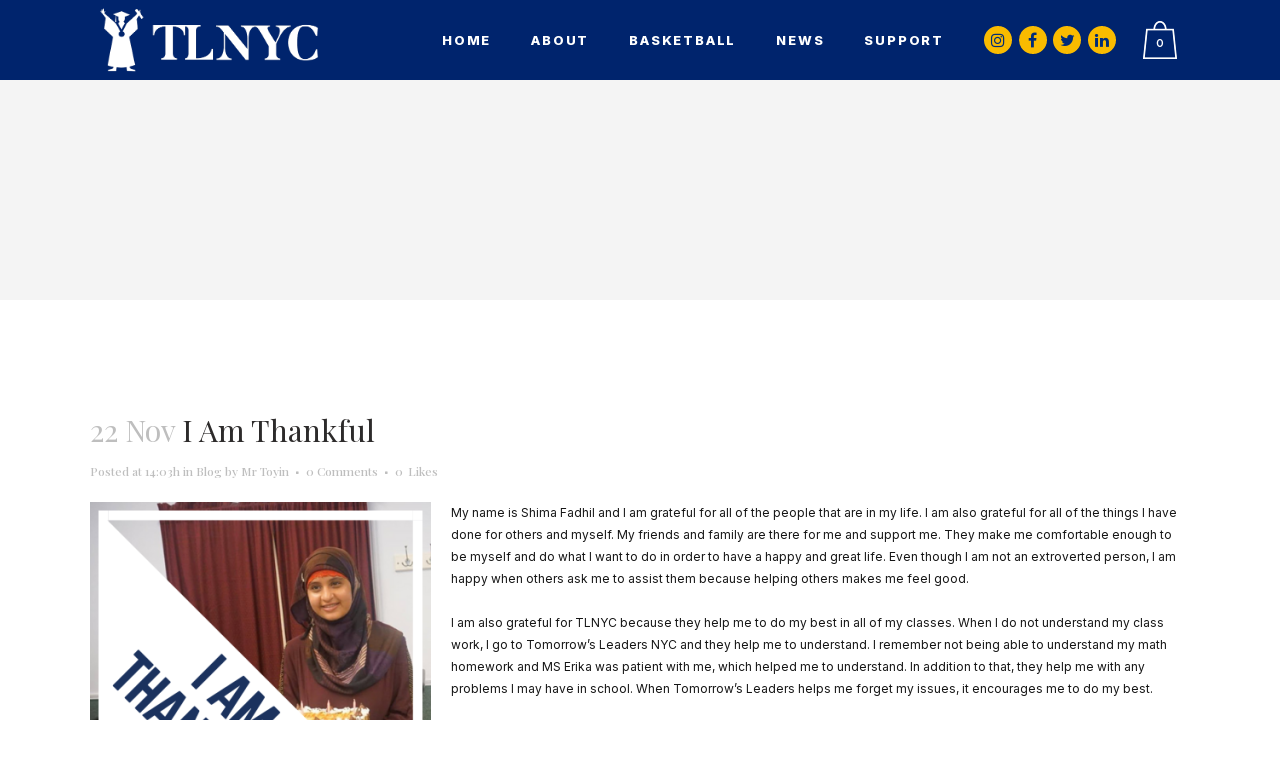

--- FILE ---
content_type: text/html; charset=UTF-8
request_url: https://tlnyc.org/thankful-shima-fadhil/
body_size: 13079
content:
<!DOCTYPE html><html lang="en-US"><head><meta charset="UTF-8" /><meta name="viewport" content="width=device-width,initial-scale=1,user-scalable=no"><link rel="profile" href="http://gmpg.org/xfn/11" /><link rel="pingback" href="https://tlnyc.org/xmlrpc.php" /><link media="all" href="https://tlnyc.org/wp-content/cache/autoptimize/css/autoptimize_c6ebd819c30649cad471a068a9bce3bc.css" rel="stylesheet"><title>TLNYC | I am Thankful</title><meta name='robots' content='max-image-preview:large' /> <script>window._wca = window._wca || [];</script> <link rel='dns-prefetch' href='//stats.wp.com' /><link rel='dns-prefetch' href='//fonts.googleapis.com' /><link rel='dns-prefetch' href='//widgets.wp.com' /><link rel='dns-prefetch' href='//s0.wp.com' /><link rel='dns-prefetch' href='//0.gravatar.com' /><link rel='dns-prefetch' href='//1.gravatar.com' /><link rel='dns-prefetch' href='//2.gravatar.com' /><link rel='dns-prefetch' href='//v0.wordpress.com' /><link rel='preconnect' href='//i0.wp.com' /><link rel="alternate" type="application/rss+xml" title="TLNYC &raquo; Feed" href="https://tlnyc.org/feed/" /><link rel="alternate" type="application/rss+xml" title="TLNYC &raquo; Comments Feed" href="https://tlnyc.org/comments/feed/" /> <script type="text/javascript">window._wpemojiSettings = {"baseUrl":"https:\/\/s.w.org\/images\/core\/emoji\/16.0.1\/72x72\/","ext":".png","svgUrl":"https:\/\/s.w.org\/images\/core\/emoji\/16.0.1\/svg\/","svgExt":".svg","source":{"concatemoji":"https:\/\/tlnyc.org\/wp-includes\/js\/wp-emoji-release.min.js?ver=6.8.3"}};
/*! This file is auto-generated */
!function(s,n){var o,i,e;function c(e){try{var t={supportTests:e,timestamp:(new Date).valueOf()};sessionStorage.setItem(o,JSON.stringify(t))}catch(e){}}function p(e,t,n){e.clearRect(0,0,e.canvas.width,e.canvas.height),e.fillText(t,0,0);var t=new Uint32Array(e.getImageData(0,0,e.canvas.width,e.canvas.height).data),a=(e.clearRect(0,0,e.canvas.width,e.canvas.height),e.fillText(n,0,0),new Uint32Array(e.getImageData(0,0,e.canvas.width,e.canvas.height).data));return t.every(function(e,t){return e===a[t]})}function u(e,t){e.clearRect(0,0,e.canvas.width,e.canvas.height),e.fillText(t,0,0);for(var n=e.getImageData(16,16,1,1),a=0;a<n.data.length;a++)if(0!==n.data[a])return!1;return!0}function f(e,t,n,a){switch(t){case"flag":return n(e,"\ud83c\udff3\ufe0f\u200d\u26a7\ufe0f","\ud83c\udff3\ufe0f\u200b\u26a7\ufe0f")?!1:!n(e,"\ud83c\udde8\ud83c\uddf6","\ud83c\udde8\u200b\ud83c\uddf6")&&!n(e,"\ud83c\udff4\udb40\udc67\udb40\udc62\udb40\udc65\udb40\udc6e\udb40\udc67\udb40\udc7f","\ud83c\udff4\u200b\udb40\udc67\u200b\udb40\udc62\u200b\udb40\udc65\u200b\udb40\udc6e\u200b\udb40\udc67\u200b\udb40\udc7f");case"emoji":return!a(e,"\ud83e\udedf")}return!1}function g(e,t,n,a){var r="undefined"!=typeof WorkerGlobalScope&&self instanceof WorkerGlobalScope?new OffscreenCanvas(300,150):s.createElement("canvas"),o=r.getContext("2d",{willReadFrequently:!0}),i=(o.textBaseline="top",o.font="600 32px Arial",{});return e.forEach(function(e){i[e]=t(o,e,n,a)}),i}function t(e){var t=s.createElement("script");t.src=e,t.defer=!0,s.head.appendChild(t)}"undefined"!=typeof Promise&&(o="wpEmojiSettingsSupports",i=["flag","emoji"],n.supports={everything:!0,everythingExceptFlag:!0},e=new Promise(function(e){s.addEventListener("DOMContentLoaded",e,{once:!0})}),new Promise(function(t){var n=function(){try{var e=JSON.parse(sessionStorage.getItem(o));if("object"==typeof e&&"number"==typeof e.timestamp&&(new Date).valueOf()<e.timestamp+604800&&"object"==typeof e.supportTests)return e.supportTests}catch(e){}return null}();if(!n){if("undefined"!=typeof Worker&&"undefined"!=typeof OffscreenCanvas&&"undefined"!=typeof URL&&URL.createObjectURL&&"undefined"!=typeof Blob)try{var e="postMessage("+g.toString()+"("+[JSON.stringify(i),f.toString(),p.toString(),u.toString()].join(",")+"));",a=new Blob([e],{type:"text/javascript"}),r=new Worker(URL.createObjectURL(a),{name:"wpTestEmojiSupports"});return void(r.onmessage=function(e){c(n=e.data),r.terminate(),t(n)})}catch(e){}c(n=g(i,f,p,u))}t(n)}).then(function(e){for(var t in e)n.supports[t]=e[t],n.supports.everything=n.supports.everything&&n.supports[t],"flag"!==t&&(n.supports.everythingExceptFlag=n.supports.everythingExceptFlag&&n.supports[t]);n.supports.everythingExceptFlag=n.supports.everythingExceptFlag&&!n.supports.flag,n.DOMReady=!1,n.readyCallback=function(){n.DOMReady=!0}}).then(function(){return e}).then(function(){var e;n.supports.everything||(n.readyCallback(),(e=n.source||{}).concatemoji?t(e.concatemoji):e.wpemoji&&e.twemoji&&(t(e.twemoji),t(e.wpemoji)))}))}((window,document),window._wpemojiSettings);</script> <link rel='stylesheet' id='bridge-style-handle-google-fonts-css' href='https://fonts.googleapis.com/css?family=Raleway%3A100%2C200%2C300%2C400%2C500%2C600%2C700%2C800%2C900%2C100italic%2C300italic%2C400italic%2C700italic%7CPlayfair+Display%3A100%2C200%2C300%2C400%2C500%2C600%2C700%2C800%2C900%2C100italic%2C300italic%2C400italic%2C700italic%7CInter%3A100%2C200%2C300%2C400%2C500%2C600%2C700%2C800%2C900%2C100italic%2C300italic%2C400italic%2C700italic%7CMontserrat%3A100%2C200%2C300%2C400%2C500%2C600%2C700%2C800%2C900%2C100italic%2C300italic%2C400italic%2C700italic&#038;subset=latin%2Clatin-ext&#038;ver=1.0.0' type='text/css' media='all' /> <script type="text/javascript" src="https://tlnyc.org/wp-includes/js/jquery/jquery.min.js?ver=3.7.1" id="jquery-core-js"></script> <script type="text/javascript" id="wpdm-frontjs-js-extra">var wpdm_url = {"home":"https:\/\/tlnyc.org\/","site":"https:\/\/tlnyc.org\/","ajax":"https:\/\/tlnyc.org\/wp-admin\/admin-ajax.php"};
var wpdm_js = {"spinner":"<i class=\"wpdm-icon wpdm-sun wpdm-spin\"><\/i>","client_id":"0822776b3346059e9b9efebca4781c00"};
var wpdm_strings = {"pass_var":"Password Verified!","pass_var_q":"Please click following button to start download.","start_dl":"Start Download"};</script> <script type="text/javascript" id="wc-add-to-cart-js-extra">var wc_add_to_cart_params = {"ajax_url":"\/wp-admin\/admin-ajax.php","wc_ajax_url":"\/?wc-ajax=%%endpoint%%","i18n_view_cart":"View cart","cart_url":"https:\/\/tlnyc.org\/cart\/","is_cart":"","cart_redirect_after_add":"yes"};</script> <script type="text/javascript" id="woocommerce-js-extra">var woocommerce_params = {"ajax_url":"\/wp-admin\/admin-ajax.php","wc_ajax_url":"\/?wc-ajax=%%endpoint%%"};</script> <script type="text/javascript" src="https://stats.wp.com/s-202603.js" id="woocommerce-analytics-js" defer="defer" data-wp-strategy="defer"></script> <script></script><link rel="https://api.w.org/" href="https://tlnyc.org/wp-json/" /><link rel="alternate" title="JSON" type="application/json" href="https://tlnyc.org/wp-json/wp/v2/posts/21015" /><link rel="EditURI" type="application/rsd+xml" title="RSD" href="https://tlnyc.org/xmlrpc.php?rsd" /><meta name="generator" content="WordPress 6.8.3" /><meta name="generator" content="WooCommerce 9.4.4" /><link rel="canonical" href="https://tlnyc.org/thankful-shima-fadhil/" /><link rel='shortlink' href='https://tlnyc.org/?p=21015' /><link rel="alternate" title="oEmbed (JSON)" type="application/json+oembed" href="https://tlnyc.org/wp-json/oembed/1.0/embed?url=https%3A%2F%2Ftlnyc.org%2Fthankful-shima-fadhil%2F" /><link rel="alternate" title="oEmbed (XML)" type="text/xml+oembed" href="https://tlnyc.org/wp-json/oembed/1.0/embed?url=https%3A%2F%2Ftlnyc.org%2Fthankful-shima-fadhil%2F&#038;format=xml" /><meta name="cdp-version" content="1.5.0" /> <noscript><style>.woocommerce-product-gallery{ opacity: 1 !important; }</style></noscript><meta name="generator" content="Powered by WPBakery Page Builder - drag and drop page builder for WordPress."/><meta name="generator" content="Powered by Slider Revolution 6.7.39 - responsive, Mobile-Friendly Slider Plugin for WordPress with comfortable drag and drop interface." /><link rel="icon" href="https://i0.wp.com/tlnyc.org/wp-content/uploads/2016/09/cropped-tlnyc_logoscroll.png?fit=32%2C32&#038;ssl=1" sizes="32x32" /><link rel="icon" href="https://i0.wp.com/tlnyc.org/wp-content/uploads/2016/09/cropped-tlnyc_logoscroll.png?fit=192%2C192&#038;ssl=1" sizes="192x192" /><link rel="apple-touch-icon" href="https://i0.wp.com/tlnyc.org/wp-content/uploads/2016/09/cropped-tlnyc_logoscroll.png?fit=180%2C180&#038;ssl=1" /><meta name="msapplication-TileImage" content="https://i0.wp.com/tlnyc.org/wp-content/uploads/2016/09/cropped-tlnyc_logoscroll.png?fit=270%2C270&#038;ssl=1" /> <script data-jetpack-boost="ignore">function setREVStartSize(e){
			//window.requestAnimationFrame(function() {
				window.RSIW = window.RSIW===undefined ? window.innerWidth : window.RSIW;
				window.RSIH = window.RSIH===undefined ? window.innerHeight : window.RSIH;
				try {
					var pw = document.getElementById(e.c).parentNode.offsetWidth,
						newh;
					pw = pw===0 || isNaN(pw) || (e.l=="fullwidth" || e.layout=="fullwidth") ? window.RSIW : pw;
					e.tabw = e.tabw===undefined ? 0 : parseInt(e.tabw);
					e.thumbw = e.thumbw===undefined ? 0 : parseInt(e.thumbw);
					e.tabh = e.tabh===undefined ? 0 : parseInt(e.tabh);
					e.thumbh = e.thumbh===undefined ? 0 : parseInt(e.thumbh);
					e.tabhide = e.tabhide===undefined ? 0 : parseInt(e.tabhide);
					e.thumbhide = e.thumbhide===undefined ? 0 : parseInt(e.thumbhide);
					e.mh = e.mh===undefined || e.mh=="" || e.mh==="auto" ? 0 : parseInt(e.mh,0);
					if(e.layout==="fullscreen" || e.l==="fullscreen")
						newh = Math.max(e.mh,window.RSIH);
					else{
						e.gw = Array.isArray(e.gw) ? e.gw : [e.gw];
						for (var i in e.rl) if (e.gw[i]===undefined || e.gw[i]===0) e.gw[i] = e.gw[i-1];
						e.gh = e.el===undefined || e.el==="" || (Array.isArray(e.el) && e.el.length==0)? e.gh : e.el;
						e.gh = Array.isArray(e.gh) ? e.gh : [e.gh];
						for (var i in e.rl) if (e.gh[i]===undefined || e.gh[i]===0) e.gh[i] = e.gh[i-1];
											
						var nl = new Array(e.rl.length),
							ix = 0,
							sl;
						e.tabw = e.tabhide>=pw ? 0 : e.tabw;
						e.thumbw = e.thumbhide>=pw ? 0 : e.thumbw;
						e.tabh = e.tabhide>=pw ? 0 : e.tabh;
						e.thumbh = e.thumbhide>=pw ? 0 : e.thumbh;
						for (var i in e.rl) nl[i] = e.rl[i]<window.RSIW ? 0 : e.rl[i];
						sl = nl[0];
						for (var i in nl) if (sl>nl[i] && nl[i]>0) { sl = nl[i]; ix=i;}
						var m = pw>(e.gw[ix]+e.tabw+e.thumbw) ? 1 : (pw-(e.tabw+e.thumbw)) / (e.gw[ix]);
						newh =  (e.gh[ix] * m) + (e.tabh + e.thumbh);
					}
					var el = document.getElementById(e.c);
					if (el!==null && el) el.style.height = newh+"px";
					el = document.getElementById(e.c+"_wrapper");
					if (el!==null && el) {
						el.style.height = newh+"px";
						el.style.display = "block";
					}
				} catch(e){
					console.log("Failure at Presize of Slider:" + e)
				}
			//});
		  };</script> <noscript><style>.wpb_animate_when_almost_visible { opacity: 1; }</style></noscript><meta name="generator" content="WordPress Download Manager 3.3.17" /></head><body class="wp-singular post-template-default single single-post postid-21015 single-format-standard wp-theme-bridge theme-bridge bridge-core-3.3.2 woocommerce-no-js qode-quick-view-for-woocommerce-1.1.2 qqvfw--no-touch  qode_grid_1300 footer_responsive_adv columns-4 qode-theme-ver-30.6.1 qode-theme-bridge qode_header_in_grid wpb-js-composer js-comp-ver-8.0.1 vc_responsive" itemscope itemtype="http://schema.org/WebPage"><div class="wrapper"><div class="wrapper_inner"><header class="has_woocommerce_dropdown  has_header_fixed_right scroll_header_top_area light fixed scrolled_not_transparent page_header"><div class="header_inner clearfix"><div class="header_top_bottom_holder"><div class="header_bottom clearfix" style=' background-color:rgba(0, 36, 109, 1);' ><div class="container"><div class="container_inner clearfix"><div class="header_inner_left"><div class="mobile_menu_button"> <span> <i class="qode_icon_font_awesome fa fa-bars " ></i> </span></div><div class="logo_wrapper" ><div class="q_logo"> <a itemprop="url" href="https://tlnyc.org/" > <img itemprop="image" class="normal" src="https://tlnyc.org/wp-content/uploads/2018/10/tlnyc_logo_alt_white.png" alt="Logo"> <img itemprop="image" class="light" src="https://tlnyc.org/wp-content/uploads/2024/12/tlnyc_Iogo_24.png" alt="Logo"/> <img itemprop="image" class="dark" src="https://tlnyc.org/wp-content/uploads/2019/08/tlnyc_logo_alt_white_small.png" alt="Logo"/> <img itemprop="image" class="sticky" src="https://tlnyc.org/wp-content/uploads/2018/03/logo-2.png" alt="Logo"/> <img itemprop="image" class="mobile" src="https://tlnyc.org/wp-content/uploads/2024/12/tlnyc_Iogo_24.png" alt="Logo"/> </a></div></div></div><div class="header_inner_right"><div class="side_menu_button_wrapper right"><div class="header_bottom_right_widget_holder"><div class="header_bottom_widget widget_block"><span class='q_social_icon_holder square_social' data-color=#002c7a data-hover-background-color=#002c7a data-hover-color=#f9bb00><a itemprop='url' href='https://www.instagram.com/tomorrowsleadersnyc/' target='_self'><span class='fa-stack ' style='background-color: rgba(249, 187, 0, 1);border-radius: 40px;-webkit-border-radius: 40px;-moz-border-radius: 40px;border-width: 0px;font-size: 14px;'><i class="qode_icon_font_awesome fa fa-instagram " style="color: #002c7a;font-size: 16px;" ></i></span></a></span><span class='q_social_icon_holder square_social' data-color=#002c7a data-hover-background-color=#002c7a data-hover-color=#f9bb00><a itemprop='url' href='https://www.facebook.com/tomorrowsleadersnyc/' target='_self'><span class='fa-stack ' style='background-color: rgba(249, 187, 0, 1);border-radius: 40px;-webkit-border-radius: 40px;-moz-border-radius: 40px;border-width: 0px;font-size: 14px;'><i class="qode_icon_font_awesome fa fa-facebook " style="color: #002c7a;font-size: 16px;" ></i></span></a></span><span class='q_social_icon_holder square_social' data-color=#002c7a data-hover-background-color=#002c7a data-hover-color=#f9bb00><a itemprop='url' href='https://twitter.com/Leadersnyc' target='_self'><span class='fa-stack ' style='background-color: rgba(249, 187, 0, 1);border-radius: 40px;-webkit-border-radius: 40px;-moz-border-radius: 40px;border-width: 0px;font-size: 14px;'><i class="qode_icon_font_awesome fa fa-twitter " style="color: #002c7a;font-size: 16px;" ></i></span></a></span><span class='q_social_icon_holder square_social' data-color=#002c7a data-hover-background-color=#002c7a data-hover-color=#f9bb00><a itemprop='url' href='https://www.instagram.com/tomorrowsleadersnyc/' target='_self'><span class='fa-stack ' style='background-color: rgba(249, 187, 0, 1);border-radius: 40px;-webkit-border-radius: 40px;-moz-border-radius: 40px;border-width: 0px;font-size: 14px;'><i class="qode_icon_font_awesome fa fa-linkedin " style="color: #002c7a;font-size: 16px;" ></i></span></a></span></div></div><div class="shopping_cart_outer"><div class="shopping_cart_inner"><div class="shopping_cart_header"> <a class="header_cart" href="https://tlnyc.org/cart/"> <span class="header_cart_span">0</span> </a><div class="shopping_cart_dropdown"><div class="shopping_cart_dropdown_inner"><ul class="cart_list product_list_widget"><li>No products in the cart.</li></ul></div> <a itemprop="url" href="https://tlnyc.org/cart/" class="qbutton white view-cart">Cart <i class="fa fa-shopping-cart"></i></a> <span class="total">Total:<span><span class="woocommerce-Price-amount amount"><bdi><span class="woocommerce-Price-currencySymbol">&#36;</span>0.00</bdi></span></span></span></div></div></div></div><div class="side_menu_button"></div></div></div><nav class="main_menu drop_down right"><ul id="menu-new" class=""><li id="nav-menu-item-27813" class="menu-item menu-item-type-post_type menu-item-object-page menu-item-home  narrow"><a href="https://tlnyc.org/" class=""><i class="menu_icon blank fa"></i><span>Home<span class="underline_dash"></span></span><span class="plus"></span></a></li><li id="nav-menu-item-17763" class="menu-item menu-item-type-custom menu-item-object-custom menu-item-has-children  has_sub narrow"><a href="#" class=""><i class="menu_icon blank fa"></i><span>About<span class="underline_dash"></span></span><span class="plus"></span></a><div class="second"><div class="inner"><ul><li id="nav-menu-item-17762" class="menu-item menu-item-type-post_type menu-item-object-page "><a href="https://tlnyc.org/about-the-organization/" class=""><i class="menu_icon blank fa"></i><span>Our Mission</span><span class="plus"></span></a></li><li id="nav-menu-item-16494" class="menu-item menu-item-type-post_type menu-item-object-page "><a href="https://tlnyc.org/why-we-are-needed/" class=""><i class="menu_icon blank fa"></i><span>Why We are Needed</span><span class="plus"></span></a></li><li id="nav-menu-item-27673" class="menu-item menu-item-type-post_type menu-item-object-page "><a href="https://tlnyc.org/new-programs/" class=""><i class="menu_icon blank fa"></i><span>Our Programs</span><span class="plus"></span></a></li><li id="nav-menu-item-19452" class="menu-item menu-item-type-post_type menu-item-object-page "><a href="https://tlnyc.org/publications/" class=""><i class="menu_icon blank fa"></i><span>Publications</span><span class="plus"></span></a></li><li id="nav-menu-item-17823" class="menu-item menu-item-type-post_type menu-item-object-page "><a href="https://tlnyc.org/board-of-directors/" class=""><i class="menu_icon blank fa"></i><span>Board of Directors</span><span class="plus"></span></a></li><li id="nav-menu-item-19453" class="menu-item menu-item-type-post_type menu-item-object-page "></li></ul></div></div></li><li id="nav-menu-item-28523" class="menu-item menu-item-type-post_type menu-item-object-page  narrow"><a href="https://tlnyc.org/new-basketball-page/" class=""><i class="menu_icon blank fa"></i><span>Basketball<span class="underline_dash"></span></span><span class="plus"></span></a></li><li id="nav-menu-item-18163" class="menu-item menu-item-type-custom menu-item-object-custom menu-item-has-children  has_sub narrow"><a href="#" class=""><i class="menu_icon blank fa"></i><span>News<span class="underline_dash"></span></span><span class="plus"></span></a><div class="second"><div class="inner"><ul><li id="nav-menu-item-19544" class="menu-item menu-item-type-post_type menu-item-object-page "><a href="https://tlnyc.org/news/" class=""><i class="menu_icon blank fa"></i><span>News</span><span class="plus"></span></a></li><li id="nav-menu-item-19561" class="menu-item menu-item-type-custom menu-item-object-custom "><a href="https://tlnyc.org/events" class=""><i class="menu_icon blank fa"></i><span>Events</span><span class="plus"></span></a></li></ul></div></div></li><li id="nav-menu-item-20509" class="menu-item menu-item-type-custom menu-item-object-custom menu-item-has-children  has_sub narrow"><a href="#" class=""><i class="menu_icon blank fa"></i><span>Support<span class="underline_dash"></span></span><span class="plus"></span></a><div class="second"><div class="inner"><ul><li id="nav-menu-item-21698" class="menu-item menu-item-type-post_type menu-item-object-page "><a href="https://tlnyc.org/donate/" class=""><i class="menu_icon blank fa"></i><span>Donate</span><span class="plus"></span></a></li><li id="nav-menu-item-20508" class="menu-item menu-item-type-post_type menu-item-object-page "><a href="https://tlnyc.org/ways-to-support/" class=""><i class="menu_icon blank fa"></i><span>Ways to Support</span><span class="plus"></span></a></li><li id="nav-menu-item-20507" class="menu-item menu-item-type-post_type menu-item-object-page "><a href="https://tlnyc.org/volunteer/" class=""><i class="menu_icon blank fa"></i><span>Volunteer</span><span class="plus"></span></a></li><li id="nav-menu-item-20505" class="menu-item menu-item-type-post_type menu-item-object-page "><a href="https://tlnyc.org/sponsors/" class=""><i class="menu_icon blank fa"></i><span>Sponsors</span><span class="plus"></span></a></li></ul></div></div></li></ul></nav><nav class="mobile_menu"><ul id="menu-new-1" class=""><li id="mobile-menu-item-27813" class="menu-item menu-item-type-post_type menu-item-object-page menu-item-home "><a href="https://tlnyc.org/" class=""><span>Home</span></a><span class="mobile_arrow"><i class="fa fa-angle-right"></i><i class="fa fa-angle-down"></i></span></li><li id="mobile-menu-item-17763" class="menu-item menu-item-type-custom menu-item-object-custom menu-item-has-children  has_sub"><a href="#" class=""><span>About</span></a><span class="mobile_arrow"><i class="fa fa-angle-right"></i><i class="fa fa-angle-down"></i></span><ul class="sub_menu"><li id="mobile-menu-item-17762" class="menu-item menu-item-type-post_type menu-item-object-page "><a href="https://tlnyc.org/about-the-organization/" class=""><span>Our Mission</span></a><span class="mobile_arrow"><i class="fa fa-angle-right"></i><i class="fa fa-angle-down"></i></span></li><li id="mobile-menu-item-16494" class="menu-item menu-item-type-post_type menu-item-object-page "><a href="https://tlnyc.org/why-we-are-needed/" class=""><span>Why We are Needed</span></a><span class="mobile_arrow"><i class="fa fa-angle-right"></i><i class="fa fa-angle-down"></i></span></li><li id="mobile-menu-item-27673" class="menu-item menu-item-type-post_type menu-item-object-page "><a href="https://tlnyc.org/new-programs/" class=""><span>Our Programs</span></a><span class="mobile_arrow"><i class="fa fa-angle-right"></i><i class="fa fa-angle-down"></i></span></li><li id="mobile-menu-item-19452" class="menu-item menu-item-type-post_type menu-item-object-page "><a href="https://tlnyc.org/publications/" class=""><span>Publications</span></a><span class="mobile_arrow"><i class="fa fa-angle-right"></i><i class="fa fa-angle-down"></i></span></li><li id="mobile-menu-item-17823" class="menu-item menu-item-type-post_type menu-item-object-page "><a href="https://tlnyc.org/board-of-directors/" class=""><span>Board of Directors</span></a><span class="mobile_arrow"><i class="fa fa-angle-right"></i><i class="fa fa-angle-down"></i></span></li><li id="mobile-menu-item-19453" class="menu-item menu-item-type-post_type menu-item-object-page "></li></ul></li><li id="mobile-menu-item-28523" class="menu-item menu-item-type-post_type menu-item-object-page "><a href="https://tlnyc.org/new-basketball-page/" class=""><span>Basketball</span></a><span class="mobile_arrow"><i class="fa fa-angle-right"></i><i class="fa fa-angle-down"></i></span></li><li id="mobile-menu-item-18163" class="menu-item menu-item-type-custom menu-item-object-custom menu-item-has-children  has_sub"><a href="#" class=""><span>News</span></a><span class="mobile_arrow"><i class="fa fa-angle-right"></i><i class="fa fa-angle-down"></i></span><ul class="sub_menu"><li id="mobile-menu-item-19544" class="menu-item menu-item-type-post_type menu-item-object-page "><a href="https://tlnyc.org/news/" class=""><span>News</span></a><span class="mobile_arrow"><i class="fa fa-angle-right"></i><i class="fa fa-angle-down"></i></span></li><li id="mobile-menu-item-19561" class="menu-item menu-item-type-custom menu-item-object-custom "><a href="https://tlnyc.org/events" class=""><span>Events</span></a><span class="mobile_arrow"><i class="fa fa-angle-right"></i><i class="fa fa-angle-down"></i></span></li></ul></li><li id="mobile-menu-item-20509" class="menu-item menu-item-type-custom menu-item-object-custom menu-item-has-children  has_sub"><a href="#" class=""><span>Support</span></a><span class="mobile_arrow"><i class="fa fa-angle-right"></i><i class="fa fa-angle-down"></i></span><ul class="sub_menu"><li id="mobile-menu-item-21698" class="menu-item menu-item-type-post_type menu-item-object-page "><a href="https://tlnyc.org/donate/" class=""><span>Donate</span></a><span class="mobile_arrow"><i class="fa fa-angle-right"></i><i class="fa fa-angle-down"></i></span></li><li id="mobile-menu-item-20508" class="menu-item menu-item-type-post_type menu-item-object-page "><a href="https://tlnyc.org/ways-to-support/" class=""><span>Ways to Support</span></a><span class="mobile_arrow"><i class="fa fa-angle-right"></i><i class="fa fa-angle-down"></i></span></li><li id="mobile-menu-item-20507" class="menu-item menu-item-type-post_type menu-item-object-page "><a href="https://tlnyc.org/volunteer/" class=""><span>Volunteer</span></a><span class="mobile_arrow"><i class="fa fa-angle-right"></i><i class="fa fa-angle-down"></i></span></li><li id="mobile-menu-item-20505" class="menu-item menu-item-type-post_type menu-item-object-page "><a href="https://tlnyc.org/sponsors/" class=""><span>Sponsors</span></a><span class="mobile_arrow"><i class="fa fa-angle-right"></i><i class="fa fa-angle-down"></i></span></li></ul></li></ul></nav></div></div></div></div></div></header> <a id="back_to_top" href="#"> <span class="fa-stack"> <i class="qode_icon_font_awesome fa fa-angle-up " ></i> </span> </a><div class="content "><div class="content_inner  "><div class="title_outer title_without_animation"    data-height="300"><div class="title title_size_large  position_center " style="height:300px;background-color:#f4f4f4;"><div class="image not_responsive"></div></div></div><div class="container"><div class="container_inner default_template_holder" ><div class="blog_single blog_holder"><article id="post-21015" class="post-21015 post type-post status-publish format-standard has-post-thumbnail hentry category-blog"><div class="post_content_holder"><div class="post_text"><div class="post_text_inner"><h2 itemprop="name" class="entry_title"><span itemprop="dateCreated" class="date entry_date updated">22 Nov<meta itemprop="interactionCount" content="UserComments: 0"/></span> I am Thankful</h2><div class="post_info"> <span class="time">Posted at 14:03h</span> in <a href="https://tlnyc.org/category/blog/" rel="category tag">Blog</a> <span class="post_author"> by <a itemprop="author" class="post_author_link" href="https://tlnyc.org/author/brooknam/">Mr Toyin</a> </span> <span class="dots"><i class="fa fa-square"></i></span><a itemprop="url" class="post_comments" href="https://tlnyc.org/thankful-shima-fadhil/#respond" target="_self">0 Comments</a> <span class="dots"><i class="fa fa-square"></i></span><div class="blog_like"> <a  href="#" class="qode-like" id="qode-like-21015" title="Like this">0<span> Likes</span></a></div></div><p><a href="https://i0.wp.com/tlnyc.org/wp-content/uploads/2018/12/Shima_Fadhil.png?ssl=1" rel="noopener"><img data-recalc-dims="1" fetchpriority="high" decoding="async" data-attachment-id="21016" data-permalink="https://tlnyc.org/thankful-shima-fadhil/shima_fadhil/" data-orig-file="https://i0.wp.com/tlnyc.org/wp-content/uploads/2018/12/Shima_Fadhil-e1543846032931.png?fit=200%2C200&amp;ssl=1" data-orig-size="200,200" data-comments-opened="0" data-image-meta="{&quot;aperture&quot;:&quot;0&quot;,&quot;credit&quot;:&quot;&quot;,&quot;camera&quot;:&quot;&quot;,&quot;caption&quot;:&quot;&quot;,&quot;created_timestamp&quot;:&quot;0&quot;,&quot;copyright&quot;:&quot;&quot;,&quot;focal_length&quot;:&quot;0&quot;,&quot;iso&quot;:&quot;0&quot;,&quot;shutter_speed&quot;:&quot;0&quot;,&quot;title&quot;:&quot;&quot;,&quot;orientation&quot;:&quot;0&quot;}" data-image-title="Shima_Fadhil" data-image-description="" data-image-caption="" data-medium-file="https://i0.wp.com/tlnyc.org/wp-content/uploads/2018/12/Shima_Fadhil-e1543846032931.png?fit=300%2C300&amp;ssl=1" data-large-file="https://i0.wp.com/tlnyc.org/wp-content/uploads/2018/12/Shima_Fadhil-e1543846032931.png?fit=200%2C200&amp;ssl=1" class="wp-image-21016 alignleft" src="https://i0.wp.com/tlnyc.org/wp-content/uploads/2018/12/Shima_Fadhil.png?resize=341%2C341&#038;ssl=1" alt="" width="341" height="341" /></a>My name is Shima Fadhil and I am grateful for all of the people that are in my life. I am also grateful for all of the things I have done for others and myself. My friends and family are there for me and support me. They make me comfortable enough to be myself and do what I want to do in order to have a happy and great life. Even though I am not an extroverted person, I am happy when others ask me to assist them because helping others makes me feel good.</p><p>I am also grateful for TLNYC because they help me to do my best in all of my classes. When I do not understand my class work, I go to Tomorrow’s Leaders NYC and they help me to understand. I remember not being able to understand my math homework and MS Erika was patient with me, which helped me to understand. In addition to that, they help me with any problems I may have in school. When Tomorrow&#8217;s Leaders helps me forget my issues, it encourages me to do my best.</p><p>Sincerely,</p><p>&nbsp;</p><p>Shima Fadhil, TLNYC Leader</p><p>&nbsp;</p></div></div></div></article><div class="comment_holder clearfix" id="comments"><div class="comment_number"><div class="comment_number_inner"><h5>No Comments</h5></div></div><div class="comments"><p>Sorry, the comment form is closed at this time.</p></div></div><div class="comment_pager"><p></p></div><div class="comment_form"></div></div></div></div></div></div><footer ><div class="footer_inner clearfix"><div class="footer_top_holder"><div class="footer_top"><div class="container"><div class="container_inner"><div class="four_columns clearfix"><div class="column1 footer_col1"><div class="column_inner"><div id="custom_html-2" class="widget_text widget widget_custom_html"><h5>CUSTOMER SERVICE</h5><div class="textwidget custom-html-widget"><div class="separator  transparent   " style="margin-top: -10px;"></div></div></div></div></div><div class="column2 footer_col2"><div class="column_inner"><div id="custom_html-3" class="widget_text widget widget_custom_html"><h5>Company</h5><div class="textwidget custom-html-widget"><div class="separator  transparent   " style="margin-top: -10px;"></div></div></div></div></div><div class="column3 footer_col3"><div class="column_inner"><div id="custom_html-4" class="widget_text widget widget_custom_html"><h5>Social media</h5><div class="textwidget custom-html-widget"><div class="separator  transparent   " style="margin-top: -10px;"></div></div></div></div></div><div class="column4 footer_col4"><div class="column_inner"><div id="custom_html-5" class="widget_text widget widget_custom_html"><h5>Archive</h5><div class="textwidget custom-html-widget"><div class="separator  transparent   " style="margin-top: -10px;"></div></div></div></div></div></div></div></div></div></div><div class="footer_bottom_holder"><div style="background-color: #eeeeee;height: 1px" class="footer_bottom_border in_grid"></div><div class="container"><div class="container_inner"><div class="three_columns footer_bottom_columns clearfix"><div class="column1 footer_bottom_column"><div class="column_inner"><div class="footer_bottom"><div class="textwidget"><p>© Copyright <a href="#" target="_blank" rel="nofollow noopener">Tomorrow&#8217;s Leaders NYC</a></p></div></div></div></div><div class="column2 footer_bottom_column"><div class="column_inner"><div class="footer_bottom"> <img width="179" height="21" src="https://i0.wp.com/tlnyc.org/wp-content/uploads/2018/03/footer-bottom-1.jpg?fit=179%2C21&amp;ssl=1" class="image wp-image-122  attachment-full size-full" alt="m" style="max-width: 100%; height: auto;" decoding="async" loading="lazy" data-attachment-id="122" data-permalink="https://tlnyc.org/footer-bottom-1/" data-orig-file="https://i0.wp.com/tlnyc.org/wp-content/uploads/2018/03/footer-bottom-1.jpg?fit=179%2C21&amp;ssl=1" data-orig-size="179,21" data-comments-opened="1" data-image-meta="{&quot;aperture&quot;:&quot;0&quot;,&quot;credit&quot;:&quot;&quot;,&quot;camera&quot;:&quot;&quot;,&quot;caption&quot;:&quot;&quot;,&quot;created_timestamp&quot;:&quot;0&quot;,&quot;copyright&quot;:&quot;&quot;,&quot;focal_length&quot;:&quot;0&quot;,&quot;iso&quot;:&quot;0&quot;,&quot;shutter_speed&quot;:&quot;0&quot;,&quot;title&quot;:&quot;&quot;,&quot;orientation&quot;:&quot;0&quot;}" data-image-title="footer-bottom-1" data-image-description="" data-image-caption="" data-medium-file="https://i0.wp.com/tlnyc.org/wp-content/uploads/2018/03/footer-bottom-1.jpg?fit=179%2C21&amp;ssl=1" data-large-file="https://i0.wp.com/tlnyc.org/wp-content/uploads/2018/03/footer-bottom-1.jpg?fit=179%2C21&amp;ssl=1" /></div></div></div><div class="column3 footer_bottom_column"><div class="column_inner"><div class="footer_bottom"></div></div></div></div></div></div></div></div></footer></div></div> <script>window.RS_MODULES = window.RS_MODULES || {};
			window.RS_MODULES.modules = window.RS_MODULES.modules || {};
			window.RS_MODULES.waiting = window.RS_MODULES.waiting || [];
			window.RS_MODULES.defered = true;
			window.RS_MODULES.moduleWaiting = window.RS_MODULES.moduleWaiting || {};
			window.RS_MODULES.type = 'compiled';</script> <script type="speculationrules">{"prefetch":[{"source":"document","where":{"and":[{"href_matches":"\/*"},{"not":{"href_matches":["\/wp-*.php","\/wp-admin\/*","\/wp-content\/uploads\/*","\/wp-content\/*","\/wp-content\/plugins\/*","\/wp-content\/themes\/bridge\/*","\/*\\?(.+)"]}},{"not":{"selector_matches":"a[rel~=\"nofollow\"]"}},{"not":{"selector_matches":".no-prefetch, .no-prefetch a"}}]},"eagerness":"conservative"}]}</script> <script>jQuery(function($){

                    
                });</script> <div id="fb-root"></div> <script type="text/html" id="wpb-modifications">window.wpbCustomElement = 1;</script><div id="qode-quick-view-for-woocommerce-pop-up" class="qqvfw qqvfw-type--pop-up"><div class="qqvfw-m-overlay"></div><div class="qqvfw-m-content"><div class="qqvfw-m-content-inner"> <a class="qqvfw-m-close qqvfw-icon--predefined" href="#" rel="noopener noreferrer"> <svg class="qqvfw-svg--close" xmlns="http://www.w3.org/2000/svg" width="18.1213" height="18.1213" viewBox="0 0 18.1213 18.1213" stroke-miterlimit="10" stroke-width="2"><line x1="1.0607" y1="1.0607" x2="17.0607" y2="17.0607"/><line x1="17.0607" y1="1.0607" x2="1.0607" y2="17.0607"/></svg></a><div class="qqvfw-m-product woocommerce single-product"></div> <span class="qqvfw-m-spinner"> <svg class="qqvfw-svg--spinner" xmlns="http://www.w3.org/2000/svg" viewBox="0 0 512 512"><path d="M304 48c0 26.51-21.49 48-48 48s-48-21.49-48-48 21.49-48 48-48 48 21.49 48 48zm-48 368c-26.51 0-48 21.49-48 48s21.49 48 48 48 48-21.49 48-48-21.49-48-48-48zm208-208c-26.51 0-48 21.49-48 48s21.49 48 48 48 48-21.49 48-48-21.49-48-48-48zM96 256c0-26.51-21.49-48-48-48S0 229.49 0 256s21.49 48 48 48 48-21.49 48-48zm12.922 99.078c-26.51 0-48 21.49-48 48s21.49 48 48 48 48-21.49 48-48c0-26.509-21.491-48-48-48zm294.156 0c-26.51 0-48 21.49-48 48s21.49 48 48 48 48-21.49 48-48c0-26.509-21.49-48-48-48zM108.922 60.922c-26.51 0-48 21.49-48 48s21.49 48 48 48 48-21.49 48-48-21.491-48-48-48z"></path></svg></span></div></div></div> <input type="hidden" class="qqvfw-hidden-type" data-quick-view-type="pop-up" data-quick-view-type-mobile="pop-up" data-quick-view-page-id="21015" value=""> <script type='text/javascript'>(function () {
			var c = document.body.className;
			c = c.replace(/woocommerce-no-js/, 'woocommerce-js');
			document.body.className = c;
		})();</script> <div id="jp-carousel-loading-overlay"><div id="jp-carousel-loading-wrapper"> <span id="jp-carousel-library-loading">&nbsp;</span></div></div><div class="jp-carousel-overlay" style="display: none;"><div class="jp-carousel-container"><div
 class="jp-carousel-wrap swiper-container jp-carousel-swiper-container jp-carousel-transitions"
 itemscope
 itemtype="https://schema.org/ImageGallery"><div class="jp-carousel swiper-wrapper"></div><div class="jp-swiper-button-prev swiper-button-prev"> <svg width="25" height="24" viewBox="0 0 25 24" fill="none" xmlns="http://www.w3.org/2000/svg"> <mask id="maskPrev" mask-type="alpha" maskUnits="userSpaceOnUse" x="8" y="6" width="9" height="12"> <path d="M16.2072 16.59L11.6496 12L16.2072 7.41L14.8041 6L8.8335 12L14.8041 18L16.2072 16.59Z" fill="white"/> </mask> <g mask="url(#maskPrev)"> <rect x="0.579102" width="23.8823" height="24" fill="#FFFFFF"/> </g> </svg></div><div class="jp-swiper-button-next swiper-button-next"> <svg width="25" height="24" viewBox="0 0 25 24" fill="none" xmlns="http://www.w3.org/2000/svg"> <mask id="maskNext" mask-type="alpha" maskUnits="userSpaceOnUse" x="8" y="6" width="8" height="12"> <path d="M8.59814 16.59L13.1557 12L8.59814 7.41L10.0012 6L15.9718 12L10.0012 18L8.59814 16.59Z" fill="white"/> </mask> <g mask="url(#maskNext)"> <rect x="0.34375" width="23.8822" height="24" fill="#FFFFFF"/> </g> </svg></div></div><div class="jp-carousel-close-hint"> <svg width="25" height="24" viewBox="0 0 25 24" fill="none" xmlns="http://www.w3.org/2000/svg"> <mask id="maskClose" mask-type="alpha" maskUnits="userSpaceOnUse" x="5" y="5" width="15" height="14"> <path d="M19.3166 6.41L17.9135 5L12.3509 10.59L6.78834 5L5.38525 6.41L10.9478 12L5.38525 17.59L6.78834 19L12.3509 13.41L17.9135 19L19.3166 17.59L13.754 12L19.3166 6.41Z" fill="white"/> </mask> <g mask="url(#maskClose)"> <rect x="0.409668" width="23.8823" height="24" fill="#FFFFFF"/> </g> </svg></div><div class="jp-carousel-info"><div class="jp-carousel-info-footer"><div class="jp-carousel-pagination-container"><div class="jp-swiper-pagination swiper-pagination"></div><div class="jp-carousel-pagination"></div></div><div class="jp-carousel-photo-title-container"><h2 class="jp-carousel-photo-caption"></h2></div><div class="jp-carousel-photo-icons-container"> <a href="#" class="jp-carousel-icon-btn jp-carousel-icon-info" aria-label="Toggle photo metadata visibility"> <span class="jp-carousel-icon"> <svg width="25" height="24" viewBox="0 0 25 24" fill="none" xmlns="http://www.w3.org/2000/svg"> <mask id="maskInfo" mask-type="alpha" maskUnits="userSpaceOnUse" x="2" y="2" width="21" height="20"> <path fill-rule="evenodd" clip-rule="evenodd" d="M12.7537 2C7.26076 2 2.80273 6.48 2.80273 12C2.80273 17.52 7.26076 22 12.7537 22C18.2466 22 22.7046 17.52 22.7046 12C22.7046 6.48 18.2466 2 12.7537 2ZM11.7586 7V9H13.7488V7H11.7586ZM11.7586 11V17H13.7488V11H11.7586ZM4.79292 12C4.79292 16.41 8.36531 20 12.7537 20C17.142 20 20.7144 16.41 20.7144 12C20.7144 7.59 17.142 4 12.7537 4C8.36531 4 4.79292 7.59 4.79292 12Z" fill="white"/> </mask> <g mask="url(#maskInfo)"> <rect x="0.8125" width="23.8823" height="24" fill="#FFFFFF"/> </g> </svg> </span> </a> <a href="#" class="jp-carousel-icon-btn jp-carousel-icon-comments" aria-label="Toggle photo comments visibility"> <span class="jp-carousel-icon"> <svg width="25" height="24" viewBox="0 0 25 24" fill="none" xmlns="http://www.w3.org/2000/svg"> <mask id="maskComments" mask-type="alpha" maskUnits="userSpaceOnUse" x="2" y="2" width="21" height="20"> <path fill-rule="evenodd" clip-rule="evenodd" d="M4.3271 2H20.2486C21.3432 2 22.2388 2.9 22.2388 4V16C22.2388 17.1 21.3432 18 20.2486 18H6.31729L2.33691 22V4C2.33691 2.9 3.2325 2 4.3271 2ZM6.31729 16H20.2486V4H4.3271V18L6.31729 16Z" fill="white"/> </mask> <g mask="url(#maskComments)"> <rect x="0.34668" width="23.8823" height="24" fill="#FFFFFF"/> </g> </svg> <span class="jp-carousel-has-comments-indicator" aria-label="This image has comments."></span> </span> </a></div></div><div class="jp-carousel-info-extra"><div class="jp-carousel-info-content-wrapper"><div class="jp-carousel-photo-title-container"><h2 class="jp-carousel-photo-title"></h2></div><div class="jp-carousel-comments-wrapper"><div id="jp-carousel-comments-loading"> <span>Loading Comments...</span></div><div class="jp-carousel-comments"></div><div id="jp-carousel-comment-form-container"> <span id="jp-carousel-comment-form-spinner">&nbsp;</span><div id="jp-carousel-comment-post-results"></div><div id="jp-carousel-comment-form-commenting-as"><p id="jp-carousel-commenting-as"> You must be <a href="#" class="jp-carousel-comment-login">logged in</a> to post a comment.</p></div></div></div><div class="jp-carousel-image-meta"><div class="jp-carousel-title-and-caption"><div class="jp-carousel-photo-info"><h3 class="jp-carousel-caption" itemprop="caption description"></h3></div><div class="jp-carousel-photo-description"></div></div><ul class="jp-carousel-image-exif" style="display: none;"></ul> <a class="jp-carousel-image-download" href="#" target="_blank" style="display: none;"> <svg width="25" height="24" viewBox="0 0 25 24" fill="none" xmlns="http://www.w3.org/2000/svg"> <mask id="mask0" mask-type="alpha" maskUnits="userSpaceOnUse" x="3" y="3" width="19" height="18"> <path fill-rule="evenodd" clip-rule="evenodd" d="M5.84615 5V19H19.7775V12H21.7677V19C21.7677 20.1 20.8721 21 19.7775 21H5.84615C4.74159 21 3.85596 20.1 3.85596 19V5C3.85596 3.9 4.74159 3 5.84615 3H12.8118V5H5.84615ZM14.802 5V3H21.7677V10H19.7775V6.41L9.99569 16.24L8.59261 14.83L18.3744 5H14.802Z" fill="white"/> </mask> <g mask="url(#mask0)"> <rect x="0.870605" width="23.8823" height="24" fill="#FFFFFF"/> </g> </svg> <span class="jp-carousel-download-text"></span> </a><div class="jp-carousel-image-map" style="display: none;"></div></div></div></div></div></div></div><div class="pswp" tabindex="-1" role="dialog" aria-hidden="true"><div class="pswp__bg"></div><div class="pswp__scroll-wrap"><div class="pswp__container"><div class="pswp__item"></div><div class="pswp__item"></div><div class="pswp__item"></div></div><div class="pswp__ui pswp__ui--hidden"><div class="pswp__top-bar"><div class="pswp__counter"></div> <button class="pswp__button pswp__button--close" aria-label="Close (Esc)"></button> <button class="pswp__button pswp__button--share" aria-label="Share"></button> <button class="pswp__button pswp__button--fs" aria-label="Toggle fullscreen"></button> <button class="pswp__button pswp__button--zoom" aria-label="Zoom in/out"></button><div class="pswp__preloader"><div class="pswp__preloader__icn"><div class="pswp__preloader__cut"><div class="pswp__preloader__donut"></div></div></div></div></div><div class="pswp__share-modal pswp__share-modal--hidden pswp__single-tap"><div class="pswp__share-tooltip"></div></div> <button class="pswp__button pswp__button--arrow--left" aria-label="Previous (arrow left)"></button> <button class="pswp__button pswp__button--arrow--right" aria-label="Next (arrow right)"></button><div class="pswp__caption"><div class="pswp__caption__center"></div></div></div></div></div> <script type="text/template" id="tmpl-variation-template"><div class="woocommerce-variation-description">{{{ data.variation.variation_description }}}</div>
	<div class="woocommerce-variation-price">{{{ data.variation.price_html }}}</div>
	<div class="woocommerce-variation-availability">{{{ data.variation.availability_html }}}</div></script> <script type="text/template" id="tmpl-unavailable-variation-template"><p role="alert">Sorry, this product is unavailable. Please choose a different combination.</p></script> <script type="text/javascript" id="wp-i18n-js-after">wp.i18n.setLocaleData( { 'text direction\u0004ltr': [ 'ltr' ] } );</script> <script type="text/javascript" id="contact-form-7-js-before">var wpcf7 = {
    "api": {
        "root": "https:\/\/tlnyc.org\/wp-json\/",
        "namespace": "contact-form-7\/v1"
    },
    "cached": 1
};</script> <script type="text/javascript" id="qode-quick-view-for-woocommerce-main-js-extra">var qodeQuickViewForWooCommerceGlobal = {"adminBarHeight":"0","protectedDataMessage":"Something went wrong","makeASelectionText":"Please select some product options before adding this product to your cart.","unavailableText":"Sorry, this product is unavailable. Please choose a different combination.","emptyQuantityText":"Please choose the quantity of items you wish to add to your cart...","inStockText":"In stock","checkoutUrl":"https:\/\/tlnyc.org\/checkout\/","arrowLeft":"<svg class=\"qqvfw-svg--arrow-left\" xmlns=\"http:\/\/www.w3.org\/2000\/svg\" width=\"9\" height=\"15\"><path d=\"M7.821 15 .001 7.5l.684-.656L7.822 0l1.18 1.312L2.549 7.5l6.453 6.188Z\"\/><\/svg>","arrowRight":"<svg class=\"qqvfw-svg--arrow-right\" xmlns=\"http:\/\/www.w3.org\/2000\/svg\" width=\"9\" height=\"15\"><path d=\"M1.18 15 9 7.5l-.684-.656L1.179 0l-1.18 1.312L6.452 7.5l-6.453 6.188Z\"\/><\/svg>","restUrl":"https:\/\/tlnyc.org\/wp-json\/","restNonce":"9e2ec7684a","quickViewRestRouteName":"quick-view","quickViewRestRoute":"qode-quick-view-for-woocommerce\/v1\/quick-view"};</script> <script type="text/javascript" id="mediaelement-core-js-before">var mejsL10n = {"language":"en","strings":{"mejs.download-file":"Download File","mejs.install-flash":"You are using a browser that does not have Flash player enabled or installed. Please turn on your Flash player plugin or download the latest version from https:\/\/get.adobe.com\/flashplayer\/","mejs.fullscreen":"Fullscreen","mejs.play":"Play","mejs.pause":"Pause","mejs.time-slider":"Time Slider","mejs.time-help-text":"Use Left\/Right Arrow keys to advance one second, Up\/Down arrows to advance ten seconds.","mejs.live-broadcast":"Live Broadcast","mejs.volume-help-text":"Use Up\/Down Arrow keys to increase or decrease volume.","mejs.unmute":"Unmute","mejs.mute":"Mute","mejs.volume-slider":"Volume Slider","mejs.video-player":"Video Player","mejs.audio-player":"Audio Player","mejs.captions-subtitles":"Captions\/Subtitles","mejs.captions-chapters":"Chapters","mejs.none":"None","mejs.afrikaans":"Afrikaans","mejs.albanian":"Albanian","mejs.arabic":"Arabic","mejs.belarusian":"Belarusian","mejs.bulgarian":"Bulgarian","mejs.catalan":"Catalan","mejs.chinese":"Chinese","mejs.chinese-simplified":"Chinese (Simplified)","mejs.chinese-traditional":"Chinese (Traditional)","mejs.croatian":"Croatian","mejs.czech":"Czech","mejs.danish":"Danish","mejs.dutch":"Dutch","mejs.english":"English","mejs.estonian":"Estonian","mejs.filipino":"Filipino","mejs.finnish":"Finnish","mejs.french":"French","mejs.galician":"Galician","mejs.german":"German","mejs.greek":"Greek","mejs.haitian-creole":"Haitian Creole","mejs.hebrew":"Hebrew","mejs.hindi":"Hindi","mejs.hungarian":"Hungarian","mejs.icelandic":"Icelandic","mejs.indonesian":"Indonesian","mejs.irish":"Irish","mejs.italian":"Italian","mejs.japanese":"Japanese","mejs.korean":"Korean","mejs.latvian":"Latvian","mejs.lithuanian":"Lithuanian","mejs.macedonian":"Macedonian","mejs.malay":"Malay","mejs.maltese":"Maltese","mejs.norwegian":"Norwegian","mejs.persian":"Persian","mejs.polish":"Polish","mejs.portuguese":"Portuguese","mejs.romanian":"Romanian","mejs.russian":"Russian","mejs.serbian":"Serbian","mejs.slovak":"Slovak","mejs.slovenian":"Slovenian","mejs.spanish":"Spanish","mejs.swahili":"Swahili","mejs.swedish":"Swedish","mejs.tagalog":"Tagalog","mejs.thai":"Thai","mejs.turkish":"Turkish","mejs.ukrainian":"Ukrainian","mejs.vietnamese":"Vietnamese","mejs.welsh":"Welsh","mejs.yiddish":"Yiddish"}};</script> <script type="text/javascript" id="mediaelement-js-extra">var _wpmejsSettings = {"pluginPath":"\/wp-includes\/js\/mediaelement\/","classPrefix":"mejs-","stretching":"responsive","audioShortcodeLibrary":"mediaelement","videoShortcodeLibrary":"mediaelement"};</script> <script type="text/javascript" id="bridge-default-js-extra">var QodeAdminAjax = {"ajaxurl":"https:\/\/tlnyc.org\/wp-admin\/admin-ajax.php"};
var qodeGlobalVars = {"vars":{"qodeAddingToCartLabel":"Adding to Cart...","page_scroll_amount_for_sticky":"","commentSentLabel":"Comment has been sent!"}};</script> <script type="text/javascript" id="qode-like-js-extra">var qodeLike = {"ajaxurl":"https:\/\/tlnyc.org\/wp-admin\/admin-ajax.php"};</script> <script type="text/javascript" id="wc-order-attribution-js-extra">var wc_order_attribution = {"params":{"lifetime":1.0e-5,"session":30,"base64":false,"ajaxurl":"https:\/\/tlnyc.org\/wp-admin\/admin-ajax.php","prefix":"wc_order_attribution_","allowTracking":true},"fields":{"source_type":"current.typ","referrer":"current_add.rf","utm_campaign":"current.cmp","utm_source":"current.src","utm_medium":"current.mdm","utm_content":"current.cnt","utm_id":"current.id","utm_term":"current.trm","utm_source_platform":"current.plt","utm_creative_format":"current.fmt","utm_marketing_tactic":"current.tct","session_entry":"current_add.ep","session_start_time":"current_add.fd","session_pages":"session.pgs","session_count":"udata.vst","user_agent":"udata.uag"}};</script> <script type="text/javascript" id="jetpack-stats-js-before">_stq = window._stq || [];
_stq.push([ "view", JSON.parse("{\"v\":\"ext\",\"blog\":\"82028566\",\"post\":\"21015\",\"tz\":\"-5\",\"srv\":\"tlnyc.org\",\"j\":\"1:14.7\"}") ]);
_stq.push([ "clickTrackerInit", "82028566", "21015" ]);</script> <script type="text/javascript" src="https://stats.wp.com/e-202603.js" id="jetpack-stats-js" defer="defer" data-wp-strategy="defer"></script> <script type="text/javascript" id="jetpack-carousel-js-extra">var jetpackSwiperLibraryPath = {"url":"https:\/\/tlnyc.org\/wp-content\/plugins\/jetpack\/_inc\/build\/carousel\/swiper-bundle.min.js"};
var jetpackCarouselStrings = {"widths":[370,700,1000,1200,1400,2000],"is_logged_in":"","lang":"en","ajaxurl":"https:\/\/tlnyc.org\/wp-admin\/admin-ajax.php","nonce":"7786a62a24","display_exif":"1","display_comments":"1","single_image_gallery":"1","single_image_gallery_media_file":"","background_color":"black","comment":"Comment","post_comment":"Post Comment","write_comment":"Write a Comment...","loading_comments":"Loading Comments...","image_label":"Open image in full-screen.","download_original":"View full size <span class=\"photo-size\">{0}<span class=\"photo-size-times\">\u00d7<\/span>{1}<\/span>","no_comment_text":"Please be sure to submit some text with your comment.","no_comment_email":"Please provide an email address to comment.","no_comment_author":"Please provide your name to comment.","comment_post_error":"Sorry, but there was an error posting your comment. Please try again later.","comment_approved":"Your comment was approved.","comment_unapproved":"Your comment is in moderation.","camera":"Camera","aperture":"Aperture","shutter_speed":"Shutter Speed","focal_length":"Focal Length","copyright":"Copyright","comment_registration":"1","require_name_email":"0","login_url":"https:\/\/tlnyc.org\/wp-login.php?redirect_to=https%3A%2F%2Ftlnyc.org%2Fthankful-shima-fadhil%2F","blog_id":"1","meta_data":["camera","aperture","shutter_speed","focal_length","copyright"]};</script> <script type="text/javascript" id="wp-util-js-extra">var _wpUtilSettings = {"ajax":{"url":"\/wp-admin\/admin-ajax.php"}};</script> <script type="text/javascript" id="wc-add-to-cart-variation-js-extra">var wc_add_to_cart_variation_params = {"wc_ajax_url":"\/?wc-ajax=%%endpoint%%","i18n_no_matching_variations_text":"Sorry, no products matched your selection. Please choose a different combination.","i18n_make_a_selection_text":"Please select some product options before adding this product to your cart.","i18n_unavailable_text":"Sorry, this product is unavailable. Please choose a different combination."};</script> <script type="text/javascript" id="wc-single-product-js-extra">var wc_single_product_params = {"i18n_required_rating_text":"Please select a rating","review_rating_required":"yes","flexslider":{"rtl":false,"animation":"slide","smoothHeight":true,"directionNav":false,"controlNav":"thumbnails","slideshow":false,"animationSpeed":500,"animationLoop":false,"allowOneSlide":false},"zoom_enabled":"1","zoom_options":[],"photoswipe_enabled":"1","photoswipe_options":{"shareEl":false,"closeOnScroll":false,"history":false,"hideAnimationDuration":0,"showAnimationDuration":0},"flexslider_enabled":""};</script> <script></script><script defer src="https://tlnyc.org/wp-content/cache/autoptimize/js/autoptimize_7a4598314562d0793f8ecb95746d84a8.js"></script></body></html>